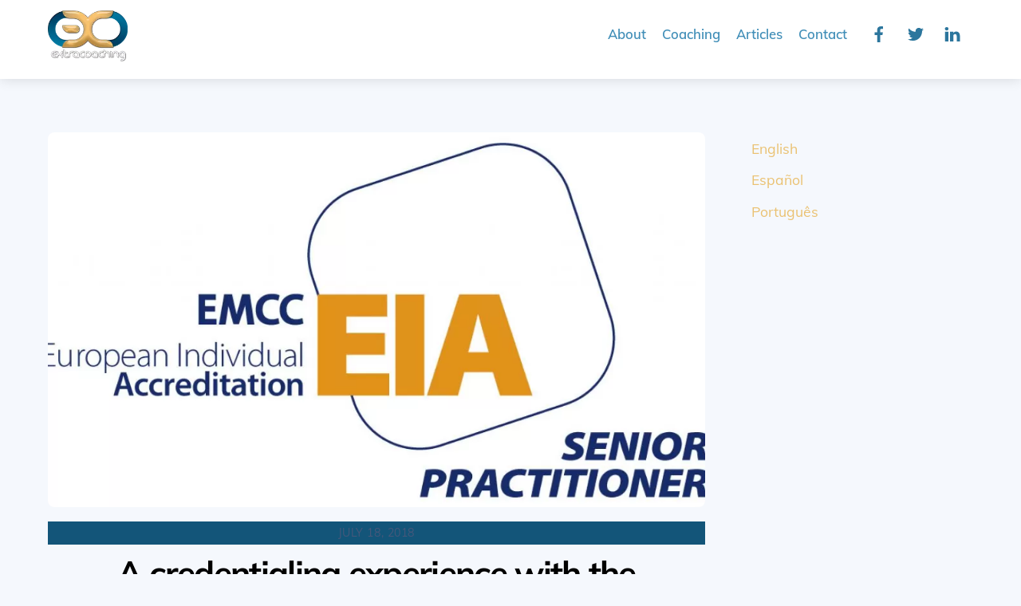

--- FILE ---
content_type: text/html; charset=UTF-8
request_url: https://extracoaching.com/a-credentialing-experience-with-the-european-mentoring-and-coaching-council-emcc/
body_size: 16503
content:
<!DOCTYPE html><html lang="en-US" prefix="og: https://ogp.me/ns#"><head><meta charset="UTF-8"><meta name="viewport" content="width=device-width, initial-scale=1, minimum-scale=1"><style id="tf_lazy_style"> [data-tf-src]{opacity:0}
 .tf_svg_lazy{transition:filter .3s linear!important;filter:blur(25px);opacity:1;transform:translateZ(0)}
 .tf_svg_lazy_loaded{filter:blur(0)}.module[data-lazy],.module[data-lazy] .ui,.module_row[data-lazy]:not(.tb_first),.module_row[data-lazy]:not(.tb_first)>.row_inner,.module_row:not(.tb_first) .module_column[data-lazy],.module_subrow[data-lazy]>.subrow_inner{background-image:none!important}
 </style><noscript><style>[data-tf-src]{display:none!important}.tf_svg_lazy{filter:none!important;opacity:1!important}</style></noscript><style id="tf_lazy_common"> /*chrome bug,prevent run transition on the page loading*/
 body:not(.page-loaded),body:not(.page-loaded) #header,body:not(.page-loaded) a,body:not(.page-loaded) img,body:not(.page-loaded) figure,body:not(.page-loaded) div,body:not(.page-loaded) i,body:not(.page-loaded) li,body:not(.page-loaded) span,body:not(.page-loaded) ul{animation:none!important;transition:none!important}body:not(.page-loaded) #main-nav li .sub-menu{display:none}img{max-width:100%;height:auto}
 .tf_fa{display:inline-block;width:1em;height:1em;stroke-width:0;stroke:currentColor;overflow:visible;fill:currentColor;pointer-events:none;vertical-align:middle}#tf_svg symbol{overflow:visible}.tf_lazy{position:relative;visibility:visible;display:block;opacity:.3}.wow .tf_lazy{visibility:hidden;opacity:1;position:static;display:inline}div.tf_audio_lazy audio{visibility:hidden;height:0;display:inline}.mejs-container{visibility:visible}.tf_iframe_lazy{transition:opacity .3s ease-in-out;min-height:10px}.tf_carousel .tf_swiper-wrapper{display:flex}.tf_carousel .tf_swiper-slide{flex-shrink:0;opacity:0}.tf_carousel .tf_lazy{contain:none}.tf_swiper-wrapper>br,.tf_lazy.tf_swiper-wrapper .tf_lazy:after,.tf_lazy.tf_swiper-wrapper .tf_lazy:before{display:none}.tf_lazy:after,.tf_lazy:before{content:'';display:inline-block;position:absolute;width:10px!important;height:10px!important;margin:0 3px;top:50%!important;right:50%!important;left:auto!important;border-radius:100%;background-color:currentColor;visibility:visible;animation:tf-hrz-loader infinite .75s cubic-bezier(.2,.68,.18,1.08)}.tf_lazy:after{width:6px!important;height:6px!important;right:auto!important;left:50%!important;margin-top:3px;animation-delay:-.4s}@keyframes tf-hrz-loader{0%{transform:scale(1);opacity:1}50%{transform:scale(.1);opacity:.6}100%{transform:scale(1);opacity:1}}.tf_lazy_lightbox{position:fixed;background:rgba(11,11,11,.8);color:#ccc;top:0;left:0;display:flex;align-items:center;justify-content:center;z-index:999}.tf_lazy_lightbox .tf_lazy:after,.tf_lazy_lightbox .tf_lazy:before{background:#fff}.tf_video_lazy video{width:100%;height:100%;position:static;object-fit:cover}
 </style><noscript><style>body:not(.page-loaded) #main-nav li .sub-menu{display:block}</style></noscript><link type="image/png" href="https://extracoaching.com/wp-content/uploads/2021/02/extracoaching-logo-1.png" rel="apple-touch-icon" /><link type="image/png" href="https://extracoaching.com/wp-content/uploads/2021/02/extracoaching-logo-1.png" rel="icon" /><link rel="dns-prefetch" href="//www.google-analytics.com"/><link rel="prefetch" href="https://extracoaching.com/wp-content/themes/themify-ultra/js/themify.script.min.js?ver=5.5.7" as="script" importance="low"/><link rel="prefetch" href="https://extracoaching.com/wp-content/themes/themify-ultra/themify/js/modules/themify.sidemenu.min.js?ver=5.5.4" as="script" importance="low"/><link rel="prefetch" href="https://extracoaching.com/wp-content/themes/themify-ultra/themify/js/modules/jquery.imagesloaded.min.js?ver=4.1.4" as="script" importance="low"/><link rel="preload" href="https://extracoaching.com/wp-content/uploads/2020/10/extracoaching-logos.png" as="image"/><link rel="preload" href="https://extracoaching.com/wp-content/themes/themify-ultra/themify/themify-builder/js/themify.builder.script.min.js?ver=5.5.4" as="script" importance="low"/><link rel="preload" href="https://fonts.gstatic.com/s/muli/v34/7Aujp_0qiz-afTfcIyoiGtm2P0wG05Fz4eqVww.woff2" as="font" type="font/woff2" crossorigin importance="high"/><link rel="preload" href="https://fonts.gstatic.com/s/muli/v34/7Auwp_0qiz-afTLGLQ.woff2" as="font" type="font/woff2" crossorigin importance="high"/><link rel="preload" importance="high" href="https://extracoaching.com/wp-content/uploads/themify-css/concate/1355556739/themify-concate-791874923.min.css" as="style"><link importance="high" id="themify_concate-css" rel="stylesheet" href="https://extracoaching.com/wp-content/uploads/themify-css/concate/1355556739/themify-concate-791874923.min.css"><!-- Search Engine Optimization by Rank Math - https://rankmath.com/ --><title>A credentialing experience with the European Mentoring and Coaching Council (EMCC) - Extra Coaching</title><meta name="description" content="This is a new journey in coaching accreditations following the experience with the&nbsp;International Coach Federation&nbsp;(ICF) (you can see it here"/><meta name="robots" content="follow, index, max-snippet:-1, max-video-preview:-1, max-image-preview:large"/><link rel="canonical" href="https://extracoaching.com/a-credentialing-experience-with-the-european-mentoring-and-coaching-council-emcc/" /><meta property="og:locale" content="en_US" /><meta property="og:type" content="article" /><meta property="og:title" content="A credentialing experience with the European Mentoring and Coaching Council (EMCC) - Extra Coaching" /><meta property="og:description" content="This is a new journey in coaching accreditations following the experience with the&nbsp;International Coach Federation&nbsp;(ICF) (you can see it here" /><meta property="og:url" content="https://extracoaching.com/a-credentialing-experience-with-the-european-mentoring-and-coaching-council-emcc/" /><meta property="og:site_name" content="Extra Coaching" /><meta property="article:section" content="English" /><meta property="og:updated_time" content="2021-02-11T12:00:03+00:00" /><meta property="og:image" content="https://extracoaching.com/wp-content/uploads/2018/07/SP-EIA-EMCC.jpg" /><meta property="og:image:secure_url" content="https://extracoaching.com/wp-content/uploads/2018/07/SP-EIA-EMCC.jpg" /><meta property="og:image:width" content="983" /><meta property="og:image:height" content="540" /><meta property="og:image:alt" content="coaching" /><meta property="og:image:type" content="image/jpeg" /><meta property="article:published_time" content="2018-07-18T21:07:37+00:00" /><meta property="article:modified_time" content="2021-02-11T12:00:03+00:00" /><meta name="twitter:card" content="summary_large_image" /><meta name="twitter:title" content="A credentialing experience with the European Mentoring and Coaching Council (EMCC) - Extra Coaching" /><meta name="twitter:description" content="This is a new journey in coaching accreditations following the experience with the&nbsp;International Coach Federation&nbsp;(ICF) (you can see it here" /><meta name="twitter:image" content="https://extracoaching.com/wp-content/uploads/2018/07/SP-EIA-EMCC.jpg" /><meta name="twitter:label1" content="Written by" /><meta name="twitter:data1" content="André Ribeiro" /><meta name="twitter:label2" content="Time to read" /><meta name="twitter:data2" content="7 minutes" /><script type="application/ld+json" class="rank-math-schema">{"@context":"https://schema.org","@graph":[{"@type":["Corporation","Organization"],"@id":"https://extracoaching.com/#organization","name":"Extra Coaching","url":"https://extracoaching.com","logo":{"@type":"ImageObject","@id":"https://extracoaching.com/#logo","url":"https://extracoaching.com/wp-content/uploads/2021/02/extracoaching-logo.png","contentUrl":"https://extracoaching.com/wp-content/uploads/2021/02/extracoaching-logo.png","caption":"Extra Coaching","inLanguage":"en-US","width":"193","height":"130"}},{"@type":"WebSite","@id":"https://extracoaching.com/#website","url":"https://extracoaching.com","name":"Extra Coaching","publisher":{"@id":"https://extracoaching.com/#organization"},"inLanguage":"en-US"},{"@type":"ImageObject","@id":"https://extracoaching.com/wp-content/uploads/2018/07/SP-EIA-EMCC.jpg","url":"https://extracoaching.com/wp-content/uploads/2018/07/SP-EIA-EMCC.jpg","width":"983","height":"540","inLanguage":"en-US"},{"@type":"WebPage","@id":"https://extracoaching.com/a-credentialing-experience-with-the-european-mentoring-and-coaching-council-emcc/#webpage","url":"https://extracoaching.com/a-credentialing-experience-with-the-european-mentoring-and-coaching-council-emcc/","name":"A credentialing experience with the European Mentoring and Coaching Council (EMCC) - Extra Coaching","datePublished":"2018-07-18T21:07:37+00:00","dateModified":"2021-02-11T12:00:03+00:00","isPartOf":{"@id":"https://extracoaching.com/#website"},"primaryImageOfPage":{"@id":"https://extracoaching.com/wp-content/uploads/2018/07/SP-EIA-EMCC.jpg"},"inLanguage":"en-US"},{"@type":"Person","@id":"https://extracoaching.com/author/extracoaching/","name":"Andr\u00e9 Ribeiro","url":"https://extracoaching.com/author/extracoaching/","image":{"@type":"ImageObject","@id":"https://secure.gravatar.com/avatar/6650a6bb42778daf87abbc0dfe648ccd?s=96&amp;d=mm&amp;r=g","url":"https://secure.gravatar.com/avatar/6650a6bb42778daf87abbc0dfe648ccd?s=96&amp;d=mm&amp;r=g","caption":"Andr\u00e9 Ribeiro","inLanguage":"en-US"},"worksFor":{"@id":"https://extracoaching.com/#organization"}},{"@type":"BlogPosting","headline":"A credentialing experience with the European Mentoring and Coaching Council (EMCC) - Extra Coaching","keywords":"coaching","datePublished":"2018-07-18T21:07:37+00:00","dateModified":"2021-02-11T12:00:03+00:00","articleSection":"English","author":{"@id":"https://extracoaching.com/author/extracoaching/","name":"Andr\u00e9 Ribeiro"},"publisher":{"@id":"https://extracoaching.com/#organization"},"description":"This is a new journey in coaching accreditations following the experience with the&nbsp;International Coach Federation&nbsp;(ICF) (you can see it here","name":"A credentialing experience with the European Mentoring and Coaching Council (EMCC) - Extra Coaching","@id":"https://extracoaching.com/a-credentialing-experience-with-the-european-mentoring-and-coaching-council-emcc/#richSnippet","isPartOf":{"@id":"https://extracoaching.com/a-credentialing-experience-with-the-european-mentoring-and-coaching-council-emcc/#webpage"},"image":{"@id":"https://extracoaching.com/wp-content/uploads/2018/07/SP-EIA-EMCC.jpg"},"inLanguage":"en-US","mainEntityOfPage":{"@id":"https://extracoaching.com/a-credentialing-experience-with-the-european-mentoring-and-coaching-council-emcc/#webpage"}}]}</script><!-- /Rank Math WordPress SEO plugin --><link rel="alternate" type="application/rss+xml" title="Extra Coaching &raquo; Feed" href="https://extracoaching.com/feed/" /><link rel="alternate" type="application/rss+xml" title="Extra Coaching &raquo; Comments Feed" href="https://extracoaching.com/comments/feed/" /><link rel="alternate" type="application/rss+xml" title="Extra Coaching &raquo; A credentialing experience with the European Mentoring and Coaching Council (EMCC) Comments Feed" href="https://extracoaching.com/a-credentialing-experience-with-the-european-mentoring-and-coaching-council-emcc/feed/" /><style id='global-styles-inline-css'>body{--wp--preset--color--black: #000000;--wp--preset--color--cyan-bluish-gray: #abb8c3;--wp--preset--color--white: #ffffff;--wp--preset--color--pale-pink: #f78da7;--wp--preset--color--vivid-red: #cf2e2e;--wp--preset--color--luminous-vivid-orange: #ff6900;--wp--preset--color--luminous-vivid-amber: #fcb900;--wp--preset--color--light-green-cyan: #7bdcb5;--wp--preset--color--vivid-green-cyan: #00d084;--wp--preset--color--pale-cyan-blue: #8ed1fc;--wp--preset--color--vivid-cyan-blue: #0693e3;--wp--preset--color--vivid-purple: #9b51e0;--wp--preset--gradient--vivid-cyan-blue-to-vivid-purple: linear-gradient(135deg,rgba(6,147,227,1) 0%,rgb(155,81,224) 100%);--wp--preset--gradient--light-green-cyan-to-vivid-green-cyan: linear-gradient(135deg,rgb(122,220,180) 0%,rgb(0,208,130) 100%);--wp--preset--gradient--luminous-vivid-amber-to-luminous-vivid-orange: linear-gradient(135deg,rgba(252,185,0,1) 0%,rgba(255,105,0,1) 100%);--wp--preset--gradient--luminous-vivid-orange-to-vivid-red: linear-gradient(135deg,rgba(255,105,0,1) 0%,rgb(207,46,46) 100%);--wp--preset--gradient--very-light-gray-to-cyan-bluish-gray: linear-gradient(135deg,rgb(238,238,238) 0%,rgb(169,184,195) 100%);--wp--preset--gradient--cool-to-warm-spectrum: linear-gradient(135deg,rgb(74,234,220) 0%,rgb(151,120,209) 20%,rgb(207,42,186) 40%,rgb(238,44,130) 60%,rgb(251,105,98) 80%,rgb(254,248,76) 100%);--wp--preset--gradient--blush-light-purple: linear-gradient(135deg,rgb(255,206,236) 0%,rgb(152,150,240) 100%);--wp--preset--gradient--blush-bordeaux: linear-gradient(135deg,rgb(254,205,165) 0%,rgb(254,45,45) 50%,rgb(107,0,62) 100%);--wp--preset--gradient--luminous-dusk: linear-gradient(135deg,rgb(255,203,112) 0%,rgb(199,81,192) 50%,rgb(65,88,208) 100%);--wp--preset--gradient--pale-ocean: linear-gradient(135deg,rgb(255,245,203) 0%,rgb(182,227,212) 50%,rgb(51,167,181) 100%);--wp--preset--gradient--electric-grass: linear-gradient(135deg,rgb(202,248,128) 0%,rgb(113,206,126) 100%);--wp--preset--gradient--midnight: linear-gradient(135deg,rgb(2,3,129) 0%,rgb(40,116,252) 100%);--wp--preset--duotone--dark-grayscale: url('#wp-duotone-dark-grayscale');--wp--preset--duotone--grayscale: url('#wp-duotone-grayscale');--wp--preset--duotone--purple-yellow: url('#wp-duotone-purple-yellow');--wp--preset--duotone--blue-red: url('#wp-duotone-blue-red');--wp--preset--duotone--midnight: url('#wp-duotone-midnight');--wp--preset--duotone--magenta-yellow: url('#wp-duotone-magenta-yellow');--wp--preset--duotone--purple-green: url('#wp-duotone-purple-green');--wp--preset--duotone--blue-orange: url('#wp-duotone-blue-orange');--wp--preset--font-size--small: 13px;--wp--preset--font-size--medium: 20px;--wp--preset--font-size--large: 36px;--wp--preset--font-size--x-large: 42px;}.has-black-color{color: var(--wp--preset--color--black) !important;}.has-cyan-bluish-gray-color{color: var(--wp--preset--color--cyan-bluish-gray) !important;}.has-white-color{color: var(--wp--preset--color--white) !important;}.has-pale-pink-color{color: var(--wp--preset--color--pale-pink) !important;}.has-vivid-red-color{color: var(--wp--preset--color--vivid-red) !important;}.has-luminous-vivid-orange-color{color: var(--wp--preset--color--luminous-vivid-orange) !important;}.has-luminous-vivid-amber-color{color: var(--wp--preset--color--luminous-vivid-amber) !important;}.has-light-green-cyan-color{color: var(--wp--preset--color--light-green-cyan) !important;}.has-vivid-green-cyan-color{color: var(--wp--preset--color--vivid-green-cyan) !important;}.has-pale-cyan-blue-color{color: var(--wp--preset--color--pale-cyan-blue) !important;}.has-vivid-cyan-blue-color{color: var(--wp--preset--color--vivid-cyan-blue) !important;}.has-vivid-purple-color{color: var(--wp--preset--color--vivid-purple) !important;}.has-black-background-color{background-color: var(--wp--preset--color--black) !important;}.has-cyan-bluish-gray-background-color{background-color: var(--wp--preset--color--cyan-bluish-gray) !important;}.has-white-background-color{background-color: var(--wp--preset--color--white) !important;}.has-pale-pink-background-color{background-color: var(--wp--preset--color--pale-pink) !important;}.has-vivid-red-background-color{background-color: var(--wp--preset--color--vivid-red) !important;}.has-luminous-vivid-orange-background-color{background-color: var(--wp--preset--color--luminous-vivid-orange) !important;}.has-luminous-vivid-amber-background-color{background-color: var(--wp--preset--color--luminous-vivid-amber) !important;}.has-light-green-cyan-background-color{background-color: var(--wp--preset--color--light-green-cyan) !important;}.has-vivid-green-cyan-background-color{background-color: var(--wp--preset--color--vivid-green-cyan) !important;}.has-pale-cyan-blue-background-color{background-color: var(--wp--preset--color--pale-cyan-blue) !important;}.has-vivid-cyan-blue-background-color{background-color: var(--wp--preset--color--vivid-cyan-blue) !important;}.has-vivid-purple-background-color{background-color: var(--wp--preset--color--vivid-purple) !important;}.has-black-border-color{border-color: var(--wp--preset--color--black) !important;}.has-cyan-bluish-gray-border-color{border-color: var(--wp--preset--color--cyan-bluish-gray) !important;}.has-white-border-color{border-color: var(--wp--preset--color--white) !important;}.has-pale-pink-border-color{border-color: var(--wp--preset--color--pale-pink) !important;}.has-vivid-red-border-color{border-color: var(--wp--preset--color--vivid-red) !important;}.has-luminous-vivid-orange-border-color{border-color: var(--wp--preset--color--luminous-vivid-orange) !important;}.has-luminous-vivid-amber-border-color{border-color: var(--wp--preset--color--luminous-vivid-amber) !important;}.has-light-green-cyan-border-color{border-color: var(--wp--preset--color--light-green-cyan) !important;}.has-vivid-green-cyan-border-color{border-color: var(--wp--preset--color--vivid-green-cyan) !important;}.has-pale-cyan-blue-border-color{border-color: var(--wp--preset--color--pale-cyan-blue) !important;}.has-vivid-cyan-blue-border-color{border-color: var(--wp--preset--color--vivid-cyan-blue) !important;}.has-vivid-purple-border-color{border-color: var(--wp--preset--color--vivid-purple) !important;}.has-vivid-cyan-blue-to-vivid-purple-gradient-background{background: var(--wp--preset--gradient--vivid-cyan-blue-to-vivid-purple) !important;}.has-light-green-cyan-to-vivid-green-cyan-gradient-background{background: var(--wp--preset--gradient--light-green-cyan-to-vivid-green-cyan) !important;}.has-luminous-vivid-amber-to-luminous-vivid-orange-gradient-background{background: var(--wp--preset--gradient--luminous-vivid-amber-to-luminous-vivid-orange) !important;}.has-luminous-vivid-orange-to-vivid-red-gradient-background{background: var(--wp--preset--gradient--luminous-vivid-orange-to-vivid-red) !important;}.has-very-light-gray-to-cyan-bluish-gray-gradient-background{background: var(--wp--preset--gradient--very-light-gray-to-cyan-bluish-gray) !important;}.has-cool-to-warm-spectrum-gradient-background{background: var(--wp--preset--gradient--cool-to-warm-spectrum) !important;}.has-blush-light-purple-gradient-background{background: var(--wp--preset--gradient--blush-light-purple) !important;}.has-blush-bordeaux-gradient-background{background: var(--wp--preset--gradient--blush-bordeaux) !important;}.has-luminous-dusk-gradient-background{background: var(--wp--preset--gradient--luminous-dusk) !important;}.has-pale-ocean-gradient-background{background: var(--wp--preset--gradient--pale-ocean) !important;}.has-electric-grass-gradient-background{background: var(--wp--preset--gradient--electric-grass) !important;}.has-midnight-gradient-background{background: var(--wp--preset--gradient--midnight) !important;}.has-small-font-size{font-size: var(--wp--preset--font-size--small) !important;}.has-medium-font-size{font-size: var(--wp--preset--font-size--medium) !important;}.has-large-font-size{font-size: var(--wp--preset--font-size--large) !important;}.has-x-large-font-size{font-size: var(--wp--preset--font-size--x-large) !important;}</style><script src='https://extracoaching.com/wp-includes/js/jquery/jquery.min.js?ver=3.6.0' id='jquery-core-js'></script><link rel="https://api.w.org/" href="https://extracoaching.com/wp-json/" /><link rel="alternate" type="application/json" href="https://extracoaching.com/wp-json/wp/v2/posts/3458" /><link rel="EditURI" type="application/rsd+xml" title="RSD" href="https://extracoaching.com/xmlrpc.php?rsd" /><link rel="wlwmanifest" type="application/wlwmanifest+xml" href="https://extracoaching.com/wp-includes/wlwmanifest.xml" /><meta name="generator" content="WordPress 5.9.12" /><link rel='shortlink' href='https://extracoaching.com/?p=3458' /><link rel="alternate" type="application/json+oembed" href="https://extracoaching.com/wp-json/oembed/1.0/embed?url=https%3A%2F%2Fextracoaching.com%2Fa-credentialing-experience-with-the-european-mentoring-and-coaching-council-emcc%2F" /><link rel="alternate" type="text/xml+oembed" href="https://extracoaching.com/wp-json/oembed/1.0/embed?url=https%3A%2F%2Fextracoaching.com%2Fa-credentialing-experience-with-the-european-mentoring-and-coaching-council-emcc%2F&#038;format=xml" /><link rel="apple-touch-icon" sizes="180x180" href="/wp-content/uploads/fbrfg/apple-touch-icon.png"><link rel="icon" type="image/png" sizes="32x32" href="/wp-content/uploads/fbrfg/favicon-32x32.png"><link rel="icon" type="image/png" sizes="16x16" href="/wp-content/uploads/fbrfg/favicon-16x16.png"><link rel="manifest" href="/wp-content/uploads/fbrfg/site.webmanifest"><link rel="mask-icon" href="/wp-content/uploads/fbrfg/safari-pinned-tab.svg" color="#5bbad5"><link rel="shortcut icon" href="/wp-content/uploads/fbrfg/favicon.ico"><meta name="msapplication-TileColor" content="#da532c"><meta name="msapplication-config" content="/wp-content/uploads/fbrfg/browserconfig.xml"><meta name="theme-color" content="#ffffff"><style>@keyframes themifyAnimatedBG{
 0%{background-color:#33baab}100%{background-color:#e33b9e}50%{background-color:#4961d7}33.3%{background-color:#2ea85c}25%{background-color:#2bb8ed}20%{background-color:#dd5135}
 }
 .page-loaded .module_row.animated-bg{
 animation:themifyAnimatedBG 30000ms infinite alternate
 }</style><style id="tb_inline_styles">.tb_animation_on{overflow-x:hidden}.themify_builder .wow{visibility:hidden;animation-fill-mode:both}.themify_builder .tf_lax_done{transition-duration:.8s;transition-timing-function:cubic-bezier(.165,.84,.44,1)}.wow.tf_lax_done{animation-fill-mode:backwards}[data-sticky-active].tb_sticky_scroll_active{z-index:1}[data-sticky-active].tb_sticky_scroll_active .hide-on-stick{display:none}@media screen and (min-width:1281px){.hide-desktop{width:0!important;height:0!important;padding:0!important;visibility:hidden!important;margin:0!important;display:table-column!important}}@media screen and (min-width:769px) and (max-width:1280px){.hide-tablet_landscape{width:0!important;height:0!important;padding:0!important;visibility:hidden!important;margin:0!important;display:table-column!important}}@media screen and (min-width:681px) and (max-width:768px){.hide-tablet{width:0!important;height:0!important;padding:0!important;visibility:hidden!important;margin:0!important;display:table-column!important}}@media screen and (max-width:680px){.hide-mobile{width:0!important;height:0!important;padding:0!important;visibility:hidden!important;margin:0!important;display:table-column!important}}</style><noscript><style>.themify_builder .wow,.wow .tf_lazy{visibility:visible!important}</style></noscript></head><body class="post-template-default single single-post postid-3458 single-format-standard skin-agency3 sidebar1 default_width no-home tb_animation_on ready-view header-horizontal fixed-header-enabled footer-none tagline-off search-off menu-flipin-right footer-off footer-menu-navigation-off single-classic-layout filter-hover-none filter-featured-only sidemenu-active"><a class="screen-reader-text skip-to-content" href="#content">Skip to content</a><svg xmlns="http://www.w3.org/2000/svg" viewBox="0 0 0 0" width="0" height="0" focusable="false" role="none" style="visibility: hidden; position: absolute; left: -9999px; overflow: hidden;" ><defs><filter id="wp-duotone-dark-grayscale"><feColorMatrix color-interpolation-filters="sRGB" type="matrix" values=" .299 .587 .114 0 0 .299 .587 .114 0 0 .299 .587 .114 0 0 .299 .587 .114 0 0 " /><feComponentTransfer color-interpolation-filters="sRGB" ><feFuncR type="table" tableValues="0 0.49803921568627" /><feFuncG type="table" tableValues="0 0.49803921568627" /><feFuncB type="table" tableValues="0 0.49803921568627" /><feFuncA type="table" tableValues="1 1" /></feComponentTransfer><feComposite in2="SourceGraphic" operator="in" /></filter></defs></svg><svg xmlns="http://www.w3.org/2000/svg" viewBox="0 0 0 0" width="0" height="0" focusable="false" role="none" style="visibility: hidden; position: absolute; left: -9999px; overflow: hidden;" ><defs><filter id="wp-duotone-grayscale"><feColorMatrix color-interpolation-filters="sRGB" type="matrix" values=" .299 .587 .114 0 0 .299 .587 .114 0 0 .299 .587 .114 0 0 .299 .587 .114 0 0 " /><feComponentTransfer color-interpolation-filters="sRGB" ><feFuncR type="table" tableValues="0 1" /><feFuncG type="table" tableValues="0 1" /><feFuncB type="table" tableValues="0 1" /><feFuncA type="table" tableValues="1 1" /></feComponentTransfer><feComposite in2="SourceGraphic" operator="in" /></filter></defs></svg><svg xmlns="http://www.w3.org/2000/svg" viewBox="0 0 0 0" width="0" height="0" focusable="false" role="none" style="visibility: hidden; position: absolute; left: -9999px; overflow: hidden;" ><defs><filter id="wp-duotone-purple-yellow"><feColorMatrix color-interpolation-filters="sRGB" type="matrix" values=" .299 .587 .114 0 0 .299 .587 .114 0 0 .299 .587 .114 0 0 .299 .587 .114 0 0 " /><feComponentTransfer color-interpolation-filters="sRGB" ><feFuncR type="table" tableValues="0.54901960784314 0.98823529411765" /><feFuncG type="table" tableValues="0 1" /><feFuncB type="table" tableValues="0.71764705882353 0.25490196078431" /><feFuncA type="table" tableValues="1 1" /></feComponentTransfer><feComposite in2="SourceGraphic" operator="in" /></filter></defs></svg><svg xmlns="http://www.w3.org/2000/svg" viewBox="0 0 0 0" width="0" height="0" focusable="false" role="none" style="visibility: hidden; position: absolute; left: -9999px; overflow: hidden;" ><defs><filter id="wp-duotone-blue-red"><feColorMatrix color-interpolation-filters="sRGB" type="matrix" values=" .299 .587 .114 0 0 .299 .587 .114 0 0 .299 .587 .114 0 0 .299 .587 .114 0 0 " /><feComponentTransfer color-interpolation-filters="sRGB" ><feFuncR type="table" tableValues="0 1" /><feFuncG type="table" tableValues="0 0.27843137254902" /><feFuncB type="table" tableValues="0.5921568627451 0.27843137254902" /><feFuncA type="table" tableValues="1 1" /></feComponentTransfer><feComposite in2="SourceGraphic" operator="in" /></filter></defs></svg><svg xmlns="http://www.w3.org/2000/svg" viewBox="0 0 0 0" width="0" height="0" focusable="false" role="none" style="visibility: hidden; position: absolute; left: -9999px; overflow: hidden;" ><defs><filter id="wp-duotone-midnight"><feColorMatrix color-interpolation-filters="sRGB" type="matrix" values=" .299 .587 .114 0 0 .299 .587 .114 0 0 .299 .587 .114 0 0 .299 .587 .114 0 0 " /><feComponentTransfer color-interpolation-filters="sRGB" ><feFuncR type="table" tableValues="0 0" /><feFuncG type="table" tableValues="0 0.64705882352941" /><feFuncB type="table" tableValues="0 1" /><feFuncA type="table" tableValues="1 1" /></feComponentTransfer><feComposite in2="SourceGraphic" operator="in" /></filter></defs></svg><svg xmlns="http://www.w3.org/2000/svg" viewBox="0 0 0 0" width="0" height="0" focusable="false" role="none" style="visibility: hidden; position: absolute; left: -9999px; overflow: hidden;" ><defs><filter id="wp-duotone-magenta-yellow"><feColorMatrix color-interpolation-filters="sRGB" type="matrix" values=" .299 .587 .114 0 0 .299 .587 .114 0 0 .299 .587 .114 0 0 .299 .587 .114 0 0 " /><feComponentTransfer color-interpolation-filters="sRGB" ><feFuncR type="table" tableValues="0.78039215686275 1" /><feFuncG type="table" tableValues="0 0.94901960784314" /><feFuncB type="table" tableValues="0.35294117647059 0.47058823529412" /><feFuncA type="table" tableValues="1 1" /></feComponentTransfer><feComposite in2="SourceGraphic" operator="in" /></filter></defs></svg><svg xmlns="http://www.w3.org/2000/svg" viewBox="0 0 0 0" width="0" height="0" focusable="false" role="none" style="visibility: hidden; position: absolute; left: -9999px; overflow: hidden;" ><defs><filter id="wp-duotone-purple-green"><feColorMatrix color-interpolation-filters="sRGB" type="matrix" values=" .299 .587 .114 0 0 .299 .587 .114 0 0 .299 .587 .114 0 0 .299 .587 .114 0 0 " /><feComponentTransfer color-interpolation-filters="sRGB" ><feFuncR type="table" tableValues="0.65098039215686 0.40392156862745" /><feFuncG type="table" tableValues="0 1" /><feFuncB type="table" tableValues="0.44705882352941 0.4" /><feFuncA type="table" tableValues="1 1" /></feComponentTransfer><feComposite in2="SourceGraphic" operator="in" /></filter></defs></svg><svg xmlns="http://www.w3.org/2000/svg" viewBox="0 0 0 0" width="0" height="0" focusable="false" role="none" style="visibility: hidden; position: absolute; left: -9999px; overflow: hidden;" ><defs><filter id="wp-duotone-blue-orange"><feColorMatrix color-interpolation-filters="sRGB" type="matrix" values=" .299 .587 .114 0 0 .299 .587 .114 0 0 .299 .587 .114 0 0 .299 .587 .114 0 0 " /><feComponentTransfer color-interpolation-filters="sRGB" ><feFuncR type="table" tableValues="0.098039215686275 1" /><feFuncG type="table" tableValues="0 0.66274509803922" /><feFuncB type="table" tableValues="0.84705882352941 0.41960784313725" /><feFuncA type="table" tableValues="1 1" /></feComponentTransfer><feComposite in2="SourceGraphic" operator="in" /></filter></defs></svg><div id="pagewrap" class="tf_box hfeed site"><div id="headerwrap" class=' tf_box tf_w'><div class="header-icons tf_hide"><a id="menu-icon" class="tf_inline_b tf_text_dec" href="#mobile-menu" aria-label="Menu"><span class="menu-icon-inner tf_inline_b tf_vmiddle tf_overflow"></span><span class="screen-reader-text">Menu</span></a></div><header id="header" class="tf_box pagewidth tf_clearfix" itemscope="itemscope" itemtype="https://schema.org/WPHeader"><div class="header-bar tf_box"><div id="site-logo"><a href="https://extracoaching.com" title="Extra Coaching"><img src="https://extracoaching.com/wp-content/uploads/2020/10/extracoaching-logos.png" alt="Extra Coaching" title="extracoaching-logos" width="100" height="" class="site-logo-image" data-tf-not-load="1" importance="high"></a></div></div><!-- /.header-bar --><div id="mobile-menu" class="sidemenu sidemenu-off tf_scrollbar"><div class="navbar-wrapper tf_clearfix"><div class="social-widget tf_inline_b tf_vmiddle"><div id="themify-social-links-6" class="widget themify-social-links"><ul class="social-links horizontal"><li class="social-link-item facebook font-icon icon-medium"><a href="https://www.facebook.com/extracoaching" aria-label="facebook" target="_blank" rel="noopener"><em style="color: rgba(44, 118, 157, 1);"><svg aria-label="Facebook" role="img" class="tf_fa tf-fab-facebook"><use href="#tf-fab-facebook"></use></svg></em></a></li><!-- /themify-link-item --><li class="social-link-item twitter font-icon icon-medium"><a href="https://twitter.com/ExtraCoaching" aria-label="twitter" target="_blank" rel="noopener"><em style="color: rgba(44, 118, 157, 1);"><svg aria-label="Twitter" role="img" class="tf_fa tf-fab-twitter"><use href="#tf-fab-twitter"></use></svg></em></a></li><!-- /themify-link-item --><li class="social-link-item linkedin font-icon icon-medium"><a href="https://www.linkedin.com/in/andreribeiro1/" aria-label="linkedin" target="_blank" rel="noopener"><em style="color: rgba(44, 118, 157, 1);"><svg aria-label="LinkedIn" role="img" class="tf_fa tf-ti-linkedin"><use href="#tf-ti-linkedin"></use></svg></em></a></li><!-- /themify-link-item --></ul></div></div><!-- /.social-widget --><nav id="main-nav-wrap" itemscope="itemscope" itemtype="https://schema.org/SiteNavigationElement"><ul id="main-nav" class="main-nav tf_clearfix tf_box"><li class="menu-item-page-7 menu-item menu-item-type-post_type menu-item-object-page menu-item-20" ><a href="https://extracoaching.com/about/">About</a></li><li class="menu-item-custom-3887 menu-item menu-item-type-custom menu-item-object-custom menu-item-home menu-item-has-children has-sub-menu menu-item-3887" aria-haspopup="true"><a href="https://extracoaching.com/#coaching">Coaching<span class="child-arrow"></span></a><ul class="sub-menu"><li class="menu-item-page-88 menu-item menu-item-type-post_type menu-item-object-page menu-item-3873 menu-page-88-parent-3887" ><a href="https://extracoaching.com/executive-coaching/">Executive Coaching</a></li><li class="menu-item-page-92 menu-item menu-item-type-post_type menu-item-object-page menu-item-3871 menu-page-92-parent-3887" ><a href="https://extracoaching.com/icf-mentoring/">ICF Mentoring</a></li><li class="menu-item-page-90 menu-item menu-item-type-post_type menu-item-object-page menu-item-3872 menu-page-90-parent-3887" ><a href="https://extracoaching.com/team-coaching/">Team Coaching</a></li><li class="menu-item-page-3908 menu-item menu-item-type-post_type menu-item-object-page menu-item-3914 menu-page-3908-parent-3887" ><a href="https://extracoaching.com/trading-and-investments-coaching/">Trading and Investments Coaching</a></li><li class="menu-item-page-3910 menu-item menu-item-type-post_type menu-item-object-page menu-item-3915 menu-page-3910-parent-3887" ><a href="https://extracoaching.com/coaching-supervision/">Coaching Supervision</a></li><li class="menu-item-page-3912 menu-item menu-item-type-post_type menu-item-object-page menu-item-3916 menu-page-3912-parent-3887" ><a href="https://extracoaching.com/family-business-coaching-3/">Family Business Coaching</a></li></ul></li><li class="menu-item-page-36 menu-item menu-item-type-post_type menu-item-object-page menu-item-has-children has-sub-menu menu-item-39" aria-haspopup="true"><a href="https://extracoaching.com/articles/">Articles<span class="child-arrow"></span></a><ul class="sub-menu"><li class="menu-item-page-3700 menu-item menu-item-type-post_type menu-item-object-page menu-item-3702 menu-page-3700-parent-39" ><a href="https://extracoaching.com/articles/english/">English</a></li><li class="menu-item-page-3690 menu-item menu-item-type-post_type menu-item-object-page menu-item-3692 menu-page-3690-parent-39" ><a href="https://extracoaching.com/articles/portugues/">Português</a></li><li class="menu-item-page-3693 menu-item menu-item-type-post_type menu-item-object-page menu-item-3696 menu-page-3693-parent-39" ><a href="https://extracoaching.com/articles/espanol/">Español</a></li></ul></li><li class="menu-item-custom-83 menu-item menu-item-type-custom menu-item-object-custom menu-item-home menu-item-83" ><a href="https://extracoaching.com/#contact">Contact</a></li></ul></nav><!-- /#main-nav-wrap --></div><!-- /header-widgets --><a id="menu-icon-close" aria-label="Close menu" class="tf_close tf_hide" href="#"><span class="screen-reader-text">Close Menu</span></a></div><!-- #mobile-menu --><!-- /#mobile-menu --></header><!-- /#header --></div><!-- /#headerwrap --><div id="body" class="tf_box tf_clear tf_mw tf_clearfix"><!-- layout-container --><div id="layout" class="pagewidth tf_box tf_clearfix"><!-- content --><main id="content" class="tf_box tf_clearfix"><article id="post-3458" class="post tf_clearfix post-3458 type-post status-publish format-standard has-post-thumbnail hentry category-english has-post-title has-post-date has-post-category has-post-tag has-post-comment has-post-author "><a href="https://extracoaching.com/a-credentialing-experience-with-the-european-mentoring-and-coaching-council-emcc/" aria-label="A credentialing experience with the European Mentoring and Coaching Council (EMCC)" data-post-permalink="yes" style="display: none;"></a><figure class="post-image tf_clearfix"><a href="https://extracoaching.com/a-credentialing-experience-with-the-european-mentoring-and-coaching-council-emcc/"><img decoding="async" data-tf-not-load="1" importance="high" src="https://extracoaching.com/wp-content/uploads/2018/07/SP-EIA-EMCC-1024x585.jpg" width="1024" height="585" class="wp-post-image wp-image-3504" title="SP-EIA-EMCC" alt="SP-EIA-EMCC"></a></figure><div class="post-content"><div class="post-content-inner"><div class="post-date-wrap post-date-inline"><time class="post-date entry-date updated" datetime="2018-07-18"><span class="year">July 18, 2018</span></time></div><!-- .post-date-wrap --><h1 class="post-title entry-title"><a href="https://extracoaching.com/a-credentialing-experience-with-the-european-mentoring-and-coaching-council-emcc/">A credentialing experience with the European Mentoring and Coaching Council (EMCC)</a></h1><p class="post-meta entry-meta"><span class="post-author"><span class="author vcard"><a class="url fn n" href="https://extracoaching.com/author/extracoaching/" rel="author">André Ribeiro</a></span></span><span class="post-category"><a href="https://extracoaching.com/category/english/" rel="tag" class="term-english">English</a></span></p><!-- /post-meta --><div class="entry-content"><div class="post-thumbnail"><img decoding="async" data-tf-not-load="1" importance="high" class="attachment-post-thumbnail wp-post-image" src="http://www.extracoaching.com/wp-content/uploads/2017/08/SP-EIA-EMCC.jpg" sizes="(max-width: 709px) 85vw, (max-width: 909px) 67vw, (max-width: 1362px) 88vw, 1200px" srcset="http://www.extracoaching.com/wp-content/uploads/2017/08/SP-EIA-EMCC.jpg 983w, http://www.extracoaching.com/wp-content/uploads/2017/08/SP-EIA-EMCC-300x165.jpg 300w, http://www.extracoaching.com/wp-content/uploads/2017/08/SP-EIA-EMCC-768x422.jpg 768w, http://www.extracoaching.com/wp-content/uploads/2017/08/SP-EIA-EMCC-600x330.jpg 600w" alt="" width="362" height="155"></div><div class="entry-content"><p>This is a new journey in coaching accreditations following the experience with the&nbsp;<a href="https://www.coachfederation.org/" target="_blank" rel="nofollow noopener noreferrer">International Coach Federation</a>&nbsp;(ICF) (you can see it here -&gt;&nbsp;<a href="http://www.extracoaching.com/articles/journey-master-certified-coach/" target="_blank" rel="noopener noreferrer">A Journey to Master Certified Coach</a>) and is also about the&nbsp;<a href="https://www.emccouncil.org/" target="_blank" rel="nofollow noopener noreferrer">European Mentoring and Coaching Council</a>&nbsp;(EMCC) and its&nbsp;<a href="https://www.emccouncil.org/accreditation/" target="_blank" rel="nofollow noopener noreferrer">accreditation process</a>.</p><h2>Why another coaching credential and why with the EMCC?</h2><p>After&nbsp;<a href="https://coachfederation.org/icf-credential/mcc-path" target="_blank" rel="nofollow noopener noreferrer">Master Certified Coach</a> (MCC), called by some the gold standard of coaching accreditations from the International Coaching Federation (ICF), the world’s leading organisation of professionally trained coaches with around 41.000 members with more than 25.000 credentialed (see <a href="https://coachingfederation.org/app/uploads/2021/01/January2021_FactSheet.pdf" target="_blank" rel="noopener">January ICF Factsheet</a>), I asked myself -&gt; what’s next for me in my coaching path?</p><p>The way I chose to make sense for investing in another credential, is that the<a href="https://www.linkedin.com/pulse/journey-master-certified-coach-andre-ribeiro/" target="_blank" rel="noopener noreferrer">&nbsp;Journey to Master Certified Coach</a> with the ICF was initiated by a potential client request and after that, I felt a need to get credential from my own initiative. It made sense to go with the second largest coaching association, the EMCC has more than 10.000 members , with around 5.000 accredited (according to the EMCC in January 2021). Like the ICF, the EMCC has been growing in membership and getting more international. And it was another part of the coaching world I felt like exploring and connecting with.</p><p>As with other professional bodies, in coaching the EMCC and ICF have some commonalities, however in practice members of one association don’t hang out that much with members of the other. They are considered two different communities in the coaching world. In conversations I’ve had with members of both, besides Board level (and sometimes even there) very few members have a clear idea about what the other organisation is about or does.</p><p>The EMCC is big here in the UK and since 2004 even has its own&nbsp;<a href="https://emccuk.org/" target="_blank" rel="nofollow noopener noreferrer">EMCC UK</a>. In member size the EMCC UK (around 1500 members) is smaller than the <a href="https://www.coachfederation.org.uk/" target="_blank" rel="nofollow noopener noreferrer">ICF UK</a> (around 2400 members).</p><p>A key differentiator from other coaching associations that attracted me to the EMCC are the&nbsp;<a href="https://emccuk.org/Public/About_Us/Organisation_Members/Public/1About/Organisation_Members.aspx?hkey=cdc7caf7-f8d2-4d0b-81c8-38ca0d636f63" target="_blank" rel="nofollow noopener noreferrer">Organisation Members</a>, which are very strong in the UK and include Academic members (several universities), Coaching and Training Schools, key businesses, consultancies (Delloite, E&amp;Y, KPMG, PWC) and several NHS trusts.</p><p>The right side of the homepage of the&nbsp;<a href="https://emccuk.org/" target="_blank" rel="nofollow noopener noreferrer">EMCC UK</a>&nbsp;says “Developing and Progressing”, “Support and Learning” and “Recognition and Belonging”, suppose that most people who go for credentials and join associations are going for those. Could also be good for connecting with the coaching community, developing connections and business.</p><h2>The ICF to EMCC Bridge</h2><p>The deal maker for me to move forward with the accreditation with the EMCC was the bridge, which is a&nbsp;<em>simplified</em>&nbsp;application process for ICF credentialed EMCC members to apply for an EMCC accreditation. I can relate to how&nbsp;<em>simple</em>&nbsp;the traditional application process is, considering I had to make an effort to navigate this&nbsp;<em>simplified</em>&nbsp;process, no worries, the EMCC provides a “<em>simple</em>”&nbsp;<a href="https://emcc1.app.box.com/s/iirltmjgscj8me7h2nrz8kl5961w7723" target="_blank" rel="nofollow noopener noreferrer">30 page guide</a>&nbsp;explaining the process.</p><p><em>It’s interesting to note there is a bridge from ICF to EMCC, however none the other way round. Seems clear to me which of the two is the biggest / most recognised in the market.</em></p><h2>What’s the EMCC and its history?</h2><p>The EMCC&nbsp;<a href="https://www.emccouncil.org/" target="_blank" rel="nofollow noopener noreferrer">website</a>&nbsp;says about purpose and vision: “<em>The&nbsp;EMCC&nbsp;exists to develop, promote and set the expectation of best practice in mentoring and coaching across Europe and beyond, for the benefit of society. Our vision is to be the “go to” body in mentoring and coaching.</em>” —&gt; Well… yeahhh! The EMCC and every other coaching association out there have the vision to be”the go to” body… perhaps a little more ambitious by including -&gt;&nbsp;<em>Mentoring&nbsp;</em><strong><em>and</em></strong><em>&nbsp;Coaching</em>. Note that&nbsp;<strong>Mentoring</strong>&nbsp;is first both in the name of the EMCC and many of its other materials.</p><p>While navigating the EMCC and its credentialing process I found a lot of jargon and fancy words, which isn’t a surprise considering its strong academic roots and connections. It was founded in 1992 by five well known names in (UK) coaching: David Megginson, David Clutterbuck, Eric Parsloe, Sir John Whitmore and Julie Hay.</p><h2>ICF versus EMCC</h2><p>As mentioned the ICF with&nbsp;<a href="https://coachfederation.org/app/uploads/2018/03/March2018_FactSheet.pdf" target="_blank" rel="nofollow noopener noreferrer">31.878 members</a>&nbsp;(February 2018) is the largest in the world, big in North America (around half of the members are there) where it originated and also very international. The EMCC is big in the UK and Europe (growing in Asia) and strong in research, mentoring and supervision.</p><p>This&nbsp;<a href="https://emcc1.app.box.com/s/ryvg44bshj9vcig0ee69gxp7cejngs3b" target="_blank" rel="nofollow noopener noreferrer">document</a>&nbsp;presents a clear comparison between the requirements, assessments and competences of the ICF and EMCC (and AC).</p><p>I asked a fellow ICF MCC and EMCC Senior Practitioner (in upgrading process to Master Practitioner) and one of the very rare coaches credentialed by both associations at the highest levels, what was the difference he found between ICF and MCC. His reply was: “<em>it’s like my left and right hand, they are different and both useful</em>“.</p><h2>What individual credentialing does the EMCC offer?</h2><p>“<em>The benchmark quality&nbsp;accreditation&nbsp;for on-going application of competence of individual mentors and coaches, the EIA recognises mentors/coaches who maintain a professional level based on the&nbsp;EMCC Competency Framework.</em>”</p><p>EIA is for European Individual Accreditation. Basically fancy wording for the accreditation process for individuals. The accreditation process for an individual is explained&nbsp;<a href="https://www.emccouncil.org/accreditation/eia/" target="_blank" rel="nofollow noopener noreferrer">here</a>.</p><p>“<em>The EIA distinguishes between four levels: Foundation ● Practitioner ● Senior Practitioner ● Master Practitioner.” “To maintain the EIA, a renewal (re-assessment) is required every 5 years.</em>”</p><h2>What’s the difference between the EMCC and ICF credentialing?</h2><p>Besides that the EMCC has 4 levels and&nbsp;<a href="https://coachfederation.org/icf-credential" target="_blank" rel="nofollow noopener noreferrer">ICF 3 levels</a>, I found the processes very different.</p><p>I found the ICF to be much more practical in particular with what are called&nbsp;<a href="https://coachfederation.org/performance-evaluations" target="_blank" rel="nofollow noopener noreferrer">Performance Evaluations</a>&nbsp;which mean submitting 2 recordings of coaching sessions which are evaluated on the&nbsp;<a href="https://coachfederation.org/core-competencies" target="_blank" rel="nofollow noopener noreferrer">11 ICF Core Competences</a>&nbsp;at different levels depending on which credential the applicant is applying for.</p><p>The ICF credentialing process stretched me into being very aware of the ICF core competencies and applying them during coaching sessions first on a conscious level and then integrating them into my practice.</p><p>The EMCC experience has been much more reflective about which models and tools I use, when, how and why I use them and explaining how I’ve developed my own tools and models. It has also been very supportive in raising my awareness on reflection after coaching sessions and integrating reflection as an ongoing practice. This practice has extended to the rest of my life. This experience allowed me to identify in which coaching competences I’m strong and which ones to I need to work at and made me elaborate a plan with next steps on my Continuous Professional Development.</p><h2>So EMCC or ICF, what’s the best credential?</h2><p>The experiences with both have led me to agree with the fellow coach mentioned above “<em>it’s like my left and right hand, they are different and both useful</em>“. I can be more specific in one word each by saying that the ICF has been very useful on a practical level and the EMCC on a reflective level.</p><p><em>In my opinion an approach that combines both the the practical (ICF) and the reflective (EMCC) can be more holistic.</em></p><p>A question remains -&gt; how can an EMCC evaluator assess the performance of a coach without actually listening to a coaching session or reading a transcript? The assessment is 100% written. The application consists of one written case study, five “reflection logs” where EMCC competences are matched to coaching/mentoring/supervision or professional development examples and matching competencies EMCC Competence Framework to training and experience.</p><p><em>Overall after both experiences and processes, for me the balance tips in favor of the ICF. Although missing the (very important) reflection part that the EMCC might support.</em></p><h2>In summary -&gt; What did you get out of the EMCC experience and is it worth it?</h2><p>Being out of pocket (love this english expression), i.e. investing a couple of hundred pounds/euros, a couple weeks and couple dozen hours reflecting and writing about my coaching approach, philosophy, models and tools, the EMCC process was worth it. I say a resounding yes, for me personally and as a coach practitioner for the reflection exercise it ignited. On a professional level and in terms of generating business it’s early days, to be seen…</p><p>Resources:</p><p><a href="https://emccuk.org/" target="_blank" rel="nofollow noopener noreferrer">EMCC UK</a></p><p><a href="https://www.emccouncil.org/" target="_blank" rel="nofollow noopener noreferrer">EMCC</a></p><p><a href="https://www.emccouncil.org/accreditation/" target="_blank" rel="nofollow noopener noreferrer">EMCC Accreditation</a></p><p><a href="https://emcc1.app.box.com/s/ryvg44bshj9vcig0ee69gxp7cejngs3b" target="_blank" rel="nofollow noopener noreferrer">Coach Accreditation/Credential</a>&nbsp;-&gt; this document includes Requirements Comparison, Assessments Comparison and Common Competencies for the three largest coaching associations -&gt; ICF, EMCC and AC</p><p></p><p><em>André Ribeiro is an executive coach and mentor coach. He is Master Certified Coach by the International Coach Federation and Senior Practitioner by the European Mentoring and Coaching Council.&nbsp;</em></p></div><!--themify_builder_content--><div id="themify_builder_content-3458" data-postid="3458" class="themify_builder_content themify_builder_content-3458 themify_builder tf_clear"></div><!--/themify_builder_content--></div><!-- /.entry-content --></div><!-- /.post-content-inner --></div><!-- /.post-content --></article><!-- /.post --><div class="post-nav tf_box tf_clearfix"><span class="prev tf_box"><a href="https://extracoaching.com/a-journey-to-master-certified-coach/" rel="prev"><span class="arrow"></span> A journey to Master Certified Coach</a></span><span class="next tf_box"><a href="https://extracoaching.com/mentoring-mentor-coaching-for-icf-credentials/" rel="next"><span class="arrow"></span> Mentoring &#8211; Mentor Coaching for ICF credentials</a></span></div><!-- /.post-nav --><div class="related-posts tf_clearfix"><h4 class="related-title">Related Posts</h4><article class="post type-post tf_clearfix"><figure class="post-image tf_clearfix"><a href="https://extracoaching.com/evoking-excellence-in-professional-coaching/"><img decoding="async" data-tf-not-load="1" importance="high" src="https://extracoaching.com/wp-content/uploads/2018/07/Excellence-Sign-1200x798-1-1024x681-394x330.jpg" width="394" height="330" class="wp-post-image wp-image-3503" title="Excellence-Sign-1200x798" alt="Excellence-Sign-1200x798"></a></figure><div class="post-content"><p class="post-meta"><span class="post-category"><a href="https://extracoaching.com/category/english/" rel="tag" class="term-english">English</a></span></p><h4 class="post-title entry-title"><a href="https://extracoaching.com/evoking-excellence-in-professional-coaching/">Evoking Excellence in Professional Coaching</a></h4><div class="entry-content"></div><!-- /.entry-content --></div><!-- /.post-content --></article><article class="post type-post tf_clearfix"><figure class="post-image tf_clearfix"><a href="https://extracoaching.com/uberisation-and-digital-coaching/"><img decoding="async" loading="lazy" src="https://extracoaching.com/wp-content/uploads/2021/01/Uberisation-of-Coaching-1024x545-394x330.png" width="394" height="330" class="wp-post-image wp-image-3746" title="Uberisation of Coaching" alt="Uberisation of Coaching"></a></figure><div class="post-content"><p class="post-meta"><span class="post-category"><a href="https://extracoaching.com/category/english/" rel="tag" class="term-english">English</a></span></p><h4 class="post-title entry-title"><a href="https://extracoaching.com/uberisation-and-digital-coaching/">Uberisation and Digital Coaching</a></h4><div class="entry-content"></div><!-- /.entry-content --></div><!-- /.post-content --></article><article class="post type-post tf_clearfix"><figure class="post-image tf_clearfix"><a href="https://extracoaching.com/growth-mindset-and-coaching-culture-at-microsoft/"><img decoding="async" loading="lazy" src="https://extracoaching.com/wp-content/uploads/2020/06/Microsoft-cut-394x330.png" width="394" height="330" class="wp-post-image wp-image-3724" title="Microsoft" alt="Microsoft"></a></figure><div class="post-content"><p class="post-meta"><span class="post-category"><a href="https://extracoaching.com/category/english/" rel="tag" class="term-english">English</a></span></p><h4 class="post-title entry-title"><a href="https://extracoaching.com/growth-mindset-and-coaching-culture-at-microsoft/">Growth Mindset and Coaching Culture at Microsoft</a></h4><div class="entry-content"></div><!-- /.entry-content --></div><!-- /.post-content --></article></div><!-- /.related-posts --></main><!-- /content --><aside id="sidebar" class="tf_box" itemscope="itemscope" itemtype="https://schema.org/WPSidebar"><div id="themify-list-pages-2" class="widget list-pages"><ul class="pages-list"><li class="page_item page-item-3700"><a href="https://extracoaching.com/articles/english/">English</a></li><li class="page_item page-item-3693"><a href="https://extracoaching.com/articles/espanol/">Español</a></li><li class="page_item page-item-3690"><a href="https://extracoaching.com/articles/portugues/">Português</a></li></ul></div></aside><!-- /#sidebar --></div></div><!-- /body --><div class="back-top tf_textc tf_clearfix back-top-float back-top-hide"><div class="arrow-up"><a aria-label="Back to top" href="#header"><span class="screen-reader-text">Back To Top</span></a></div></div></div><!-- /#pagewrap --><!-- wp_footer --><!-- hook content: wp_footer --><div class="tb_layout_part_wrap tf_w"><!--themify_builder_content--><div class="themify_builder_content themify_builder_content-3848 themify_builder not_editable_builder" data-postid="3848"><!-- module_row --><div data-lazy="1" class="module_row themify_builder_row tb_y8jb954 tb_first tf_clearfix" ><div class="row_inner col_align_top col-count-2 tf_box tf_w tf_rel" data-mobile_dir="rtl"><div data-lazy="1" class="module_column tb-column col4-2 first tb_wbp9956 tf_box"><div class="tb-column-inner tf_box tf_w"><!-- module text --><div class="module module-text tb_3dwv349 " data-lazy="1"><div class="tb_text_wrap"><p style="text-align: center;">Follow us</p></div></div><!-- /module text --><!-- module widget --><div class="module module-widget tb_3zjo166 " data-lazy="1"><div class="widget themify-social-links"><ul class="social-links horizontal"><li class="social-link-item facebook font-icon icon-medium"><a href="https://www.facebook.com/extracoaching" aria-label="facebook" target="_blank" rel="noopener"><em style="color: rgba(44, 118, 157, 1);"><svg aria-label="Facebook" role="img" class="tf_fa tf-fab-facebook"><use href="#tf-fab-facebook"></use></svg></em></a></li><!-- /themify-link-item --><li class="social-link-item twitter font-icon icon-medium"><a href="https://twitter.com/ExtraCoaching" aria-label="twitter" target="_blank" rel="noopener"><em style="color: rgba(44, 118, 157, 1);"><svg aria-label="Twitter" role="img" class="tf_fa tf-fab-twitter"><use href="#tf-fab-twitter"></use></svg></em></a></li><!-- /themify-link-item --><li class="social-link-item linkedin font-icon icon-medium"><a href="https://www.linkedin.com/in/andreribeiro1/" aria-label="linkedin" target="_blank" rel="noopener"><em style="color: rgba(44, 118, 157, 1);"><svg aria-label="LinkedIn" role="img" class="tf_fa tf-ti-linkedin"><use href="#tf-ti-linkedin"></use></svg></em></a></li><!-- /themify-link-item --></ul></div></div><!-- /module widget --></div></div><div data-lazy="1" class="module_column tb-column col4-2 last tb_vplc186 tf_box"><div class="tb-column-inner tf_box tf_w"><!-- module optin --><div id="tb_6mpq25" class="module module-optin tb_6mpq25 tb_optin_inline_block" data-lazy="1"><h3 class="module-title">Subscribe to our Newsletter</h3><form class="tb_optin_form" name="tb_optin" method="post"
 action="https://extracoaching.com/wp-admin/admin-ajax.php"
 data-success="s2"
 ><input type="hidden" name="action" value="tb_optin_subscribe"><input type="hidden" name="tb_optin_redirect" value=""><input type="hidden" name="tb_optin_provider" value="mailchimp"><input type="hidden" name="tb_optin_mailchimp_list" value="5d66f75938" /><div class="tb_optin_fname"><label class="tb_optin_fname_text"><span class="screen-reader-text">First name</span><input type="text" name="tb_optin_fname" required="required" class="tb_optin_input" placeholder="Name"></label></div><input type="hidden" name="tb_optin_lname" value="Doe"><div class="tb_optin_email"><label class="tb_optin_email_text"><span class="screen-reader-text">Email</span><input type="email" name="tb_optin_email" required="required" class="tb_optin_input" placeholder="Email"></label></div><div class="tb_optin_submit"><button><span>Subscribe</span></button></div></form><div class="tb_optin_success_message tb_text_wrap" style="display:none"><p>Success!</p></div></div><!-- /module optin --></div></div></div><!-- /row_inner --></div><!-- /module_row --><!-- module_row --><div data-lazy="1" class="module_row themify_builder_row tb_h856694 tf_clearfix" ><div class="row_inner col_align_top col-count-1 tf_box tf_w tf_rel"><div data-lazy="1" class="module_column tb-column col-full first tb_n0mn696 tf_box"><div class="tb-column-inner tf_box tf_w"><!-- module divider --><div class="module tf_mw module-divider tb_ltt0527 solid " style="border-width: 1px;border-color: rgba(0,0,0, 0.11);margin-bottom: 15px;" data-lazy="1"></div><!-- /module divider --><!-- module text --><div class="module module-text tb_saud469 " data-lazy="1"><div class="tb_text_wrap"><p style="text-align: center;">©2022 Copyright &#8211; ExtraCoaching</p><div class="ms-editor-squiggler" style="color: initial; font: initial; font-feature-settings: initial; font-kerning: initial; font-optical-sizing: initial; font-variation-settings: initial; forced-color-adjust: initial; text-orientation: initial; text-rendering: initial; -webkit-font-smoothing: initial; -webkit-locale: initial; -webkit-text-orientation: initial; -webkit-writing-mode: initial; writing-mode: initial; zoom: initial; place-content: initial; place-items: initial; place-self: initial; alignment-baseline: initial; animation: initial; appearance: initial; aspect-ratio: initial; backdrop-filter: initial; backface-visibility: initial; background: initial; background-blend-mode: initial; baseline-shift: initial; block-size: initial; border-block: initial; border: initial; border-radius: initial; border-collapse: initial; border-inline: initial; inset: initial; box-shadow: initial; box-sizing: initial; break-after: initial; break-before: initial; break-inside: initial; buffered-rendering: initial; caption-side: initial; caret-color: initial; clear: initial; clip: initial; clip-path: initial; clip-rule: initial; color-interpolation: initial; color-interpolation-filters: initial; color-rendering: initial; color-scheme: initial; columns: initial; column-fill: initial; gap: initial; column-rule: initial; column-span: initial; contain: initial; contain-intrinsic-size: initial; content: initial; content-visibility: initial; counter-increment: initial; counter-reset: initial; counter-set: initial; cursor: initial; cx: initial; cy: initial; d: initial; display: block; dominant-baseline: initial; empty-cells: initial; fill: initial; fill-opacity: initial; fill-rule: initial; filter: initial; flex: initial; flex-flow: initial; float: initial; flood-color: initial; flood-opacity: initial; grid: initial; grid-area: initial; height: initial; hyphens: initial; image-orientation: initial; image-rendering: initial; inline-size: initial; inset-block: initial; inset-inline: initial; isolation: initial; letter-spacing: initial; lighting-color: initial; line-break: initial; list-style: initial; margin-block: initial; margin: initial; margin-inline: initial; marker: initial; mask: initial; mask-type: initial; max-block-size: initial; max-height: initial; max-inline-size: initial; max-width: initial; min-block-size: initial; min-height: initial; min-inline-size: initial; min-width: initial; mix-blend-mode: initial; object-fit: initial; object-position: initial; offset: initial; opacity: initial; order: initial; origin-trial-test-property: initial; orphans: initial; outline: initial; outline-offset: initial; overflow-anchor: initial; overflow-wrap: initial; overflow: initial; overscroll-behavior-block: initial; overscroll-behavior-inline: initial; overscroll-behavior: initial; padding-block: initial; padding: initial; padding-inline: initial; page: initial; page-orientation: initial; paint-order: initial; perspective: initial; perspective-origin: initial; pointer-events: initial; position: initial; quotes: initial; r: initial; resize: initial; ruby-position: initial; rx: initial; ry: initial; scroll-behavior: initial; scroll-margin-block: initial; scroll-margin: initial; scroll-margin-inline: initial; scroll-padding-block: initial; scroll-padding: initial; scroll-padding-inline: initial; scroll-snap-align: initial; scroll-snap-stop: initial; scroll-snap-type: initial; shape-image-threshold: initial; shape-margin: initial; shape-outside: initial; shape-rendering: initial; size: initial; speak: initial; stop-color: initial; stop-opacity: initial; stroke: initial; stroke-dasharray: initial; stroke-dashoffset: initial; stroke-linecap: initial; stroke-linejoin: initial; stroke-miterlimit: initial; stroke-opacity: initial; stroke-width: initial; tab-size: initial; table-layout: initial; text-align: initial; text-align-last: initial; text-anchor: initial; text-combine-upright: initial; text-decoration: initial; text-decoration-skip-ink: initial; text-indent: initial; text-overflow: initial; text-shadow: initial; text-size-adjust: initial; text-transform: initial; text-underline-offset: initial; text-underline-position: initial; touch-action: initial; transform: initial; transform-box: initial; transform-origin: initial; transform-style: initial; transition: initial; user-select: initial; vector-effect: initial; vertical-align: initial; visibility: initial; -webkit-app-region: initial; border-spacing: initial; -webkit-border-image: initial; -webkit-box-align: initial; -webkit-box-decoration-break: initial; -webkit-box-direction: initial; -webkit-box-flex: initial; -webkit-box-ordinal-group: initial; -webkit-box-orient: initial; -webkit-box-pack: initial; -webkit-box-reflect: initial; -webkit-highlight: initial; -webkit-hyphenate-character: initial; -webkit-line-break: initial; -webkit-line-clamp: initial; -webkit-mask-box-image: initial; -webkit-mask: initial; -webkit-mask-composite: initial; -webkit-perspective-origin-x: initial; -webkit-perspective-origin-y: initial; -webkit-print-color-adjust: initial; -webkit-rtl-ordering: initial; -webkit-ruby-position: initial; -webkit-tap-highlight-color: initial; -webkit-text-combine: initial; -webkit-text-decorations-in-effect: initial; -webkit-text-emphasis: initial; -webkit-text-emphasis-position: initial; -webkit-text-fill-color: initial; -webkit-text-security: initial; -webkit-text-stroke: initial; -webkit-transform-origin-x: initial; -webkit-transform-origin-y: initial; -webkit-transform-origin-z: initial; -webkit-user-drag: initial; -webkit-user-modify: initial; white-space: initial; widows: initial; width: initial; will-change: initial; word-break: initial; word-spacing: initial; x: initial; y: initial; z-index: initial;"> </div></div></div><!-- /module text --></div></div></div><!-- /row_inner --></div><!-- /module_row --></div><!--/themify_builder_content--></div><!-- /hook content: wp_footer --><!--googleoff:all--><!--noindex--><script type="text/template" id="tf_vars"> var themifyScript = {"headerType":"header-horizontal","sticky_header":"","pageLoaderEffect":"","infiniteEnable":"0"};
var tbLocalScript = {"builder_url":"https://extracoaching.com/wp-content/themes/themify-ultra/themify/themify-builder","css_module_url":"https://extracoaching.com/wp-content/themes/themify-ultra/themify/themify-builder/css/modules/","js_module_url":"https://extracoaching.com/wp-content/themes/themify-ultra/themify/themify-builder/js/modules/","js_modules":{"fwr":"https://extracoaching.com/wp-content/themes/themify-ultra/themify/themify-builder/js/modules/fullwidthRows.min.js","bgs":"https://extracoaching.com/wp-content/themes/themify-ultra/themify/themify-builder/js/modules/backgroundSlider.min.js","fwv":"https://extracoaching.com/wp-content/themes/themify-ultra/themify/themify-builder/js/modules/fullwidthvideo.min.js","feature":"https://extracoaching.com/wp-content/themes/themify-ultra/themify/themify-builder/js/modules/feature.min.js","parallax":"https://extracoaching.com/wp-content/themes/themify-ultra/themify/themify-builder/js/modules/parallax.min.js","bgzs":"https://extracoaching.com/wp-content/themes/themify-ultra/themify/themify-builder/js/modules/bgzoom_scroll.min.js","bgzoom":"https://extracoaching.com/wp-content/themes/themify-ultra/themify/themify-builder/js/modules/bgzoom.min.js","gallery":"https://extracoaching.com/wp-content/themes/themify-ultra/themify/themify-builder/js/modules/gallery.min.js","menu":"https://extracoaching.com/wp-content/themes/themify-ultra/themify/themify-builder/js/modules/menu.min.js","read":"https://extracoaching.com/wp-content/themes/themify-ultra/themify/themify-builder/js/modules/readMore.min.js","sticky":"https://extracoaching.com/wp-content/themes/themify-ultra/themify/themify-builder/js/modules/sticky.min.js","alert":"https://extracoaching.com/wp-content/themes/themify-ultra/themify/themify-builder/js/modules/alert.min.js","tab":"https://extracoaching.com/wp-content/themes/themify-ultra/themify/themify-builder/js/modules/tab.min.js","accordion":"https://extracoaching.com/wp-content/themes/themify-ultra/themify/themify-builder/js/modules/accordion.min.js","oc":"https://extracoaching.com/wp-content/themes/themify-ultra/themify/themify-builder/js/modules/overlay-content.min.js","video":"https://extracoaching.com/wp-content/themes/themify-ultra/themify/themify-builder/js/modules/video.min.js","sh":"https://extracoaching.com/wp-content/themes/themify-ultra/themify/themify-builder/js/themify.scroll-highlight.min.js","t":"https://extracoaching.com/wp-content/themes/themify-ultra/themify/themify-builder/js/modules/tooltip.min.js"},"breakpoints":{"tablet_landscape":[769,1280],"tablet":[681,768],"mobile":680},"fullwidth_support":"1","addons":{"optin":{"js":"https://extracoaching.com/wp-content/themes/themify-ultra/themify/themify-builder/js/modules/optin.min.js"}}};
var themify_vars = {"version":"5.5.4","url":"https://extracoaching.com/wp-content/themes/themify-ultra/themify","wp":"5.9.12","ajax_url":"https://extracoaching.com/wp-admin/admin-ajax.php","includesURL":"https://extracoaching.com/wp-includes/","emailSub":"Check this out!","nop":"Sorry, no posts found.","lightbox":{"i18n":{"tCounter":"%curr% of %total%"}},"s_v":"5.3.9","a_v":"3.6.2","i_v":"4.1.4","js_modules":{"fxh":"https://extracoaching.com/wp-content/themes/themify-ultra/themify/js/modules/fixedheader.min.js","lb":"https://extracoaching.com/wp-content/themes/themify-ultra/themify/js/lightbox.min.js","gal":"https://extracoaching.com/wp-content/themes/themify-ultra/themify/js/themify.gallery.min.js","sw":"https://extracoaching.com/wp-content/themes/themify-ultra/themify/js/modules/swiper/swiper.min.js","tc":"https://extracoaching.com/wp-content/themes/themify-ultra/themify/js/modules/themify.carousel.min.js","map":"https://extracoaching.com/wp-content/themes/themify-ultra/themify/js/modules/map.min.js","img":"https://extracoaching.com/wp-content/themes/themify-ultra/themify/js/modules/jquery.imagesloaded.min.js","at":"https://extracoaching.com/wp-content/themes/themify-ultra/themify/js/modules/autoTiles.min.js","iso":"https://extracoaching.com/wp-content/themes/themify-ultra/themify/js/modules/isotop.min.js","inf":"https://extracoaching.com/wp-content/themes/themify-ultra/themify/js/modules/infinite.min.js","lax":"https://extracoaching.com/wp-content/themes/themify-ultra/themify/js/modules/lax.min.js","video":"https://extracoaching.com/wp-content/themes/themify-ultra/themify/js/modules/video-player.min.js","audio":"https://extracoaching.com/wp-content/themes/themify-ultra/themify/js/modules/audio-player.min.js","side":"https://extracoaching.com/wp-content/themes/themify-ultra/themify/js/modules/themify.sidemenu.min.js","edge":"https://extracoaching.com/wp-content/themes/themify-ultra/themify/js/modules/edge.Menu.min.js","wow":"https://extracoaching.com/wp-content/themes/themify-ultra/themify/js/modules/tf_wow.min.js","share":"https://extracoaching.com/wp-content/themes/themify-ultra/themify/js/modules/sharer.min.js","mega":"https://extracoaching.com/wp-content/themes/themify-ultra/themify/megamenu/js/themify.mega-menu.min.js","drop":"https://extracoaching.com/wp-content/themes/themify-ultra/themify/js/modules/themify.dropdown.min.js","wc":"https://extracoaching.com/wp-content/themes/themify-ultra/themify/js/modules/wc.min.js","stb":"https://extracoaching.com/wp-content/themes/themify-ultra/themify/js/modules/sticky-buy.min.js","wcacc":"https://extracoaching.com/wp-content/themes/themify-ultra/themify/js/modules/wc-accordion-tabs.min.js"},"css_modules":{"sw":"https://extracoaching.com/wp-content/themes/themify-ultra/themify/css/swiper/swiper.min.css","an":"https://extracoaching.com/wp-content/themes/themify-ultra/themify/css/animate.min.css","video":"https://extracoaching.com/wp-content/themes/themify-ultra/themify/css/modules/video.min.css","audio":"https://extracoaching.com/wp-content/themes/themify-ultra/themify/css/modules/audio.min.css","drop":"https://extracoaching.com/wp-content/themes/themify-ultra/themify/css/modules/dropdown.min.css","lb":"https://extracoaching.com/wp-content/themes/themify-ultra/themify/css/lightbox.min.css","mega":"https://extracoaching.com/wp-content/themes/themify-ultra/themify/megamenu/css/megamenu.min.css","stb":"https://extracoaching.com/wp-content/themes/themify-ultra/themify/css/modules/sticky-buy.min.css"},"is_min":"1","wp_embed":"https://extracoaching.com/wp-includes/js/wp-embed.min.js","sw":{"site_url":"https://extracoaching.com","plugins_url":"plugins","sw_refresh":true},"theme_js":"https://extracoaching.com/wp-content/themes/themify-ultra/js/themify.script.min.js","theme_v":"5.5.7","theme_url":"https://extracoaching.com/wp-content/themes/themify-ultra","menu_point":"900","commentUrl":"https://extracoaching.com/wp-includes/js/comment-reply.min.js","done":{"tb_parallax":true,"tb_text":true,"tb_optin":true,"tb_divider":true,"tb_style":true}}; </script><!--/noindex--><!--googleon:all--><script nomodule defer src="https://extracoaching.com/wp-content/themes/themify-ultra/themify/js/modules/fallback.min.js"></script><script defer="defer" src='https://extracoaching.com/wp-content/themes/themify-ultra/themify/js/main.min.js?ver=5.5.4' id='themify-main-script-js'></script><svg id="tf_svg" style="display:none"><defs><symbol id="tf-fab-facebook" viewBox="0 0 17 32"><path d="M13.5 5.313q-1.125 0-1.781.375t-.844.938-.188 1.438v3.938H16l-.75 5.688h-4.563v14.313H4.812V17.69H-.001v-5.688h4.813v-4.5q0-3.563 2-5.531T12.125.002q2.688 0 4.375.25v5.063h-3z"></path></symbol><symbol id="tf-fab-twitter" viewBox="0 0 32 32"><path d="M28.688 9.5q.063.25.063.813 0 3.313-1.25 6.594t-3.531 6-5.906 4.406-8 1.688q-5.5 0-10.063-2.938.688.063 1.563.063 4.563 0 8.188-2.813-2.188 0-3.844-1.281t-2.281-3.219q.625.063 1.188.063.875 0 1.75-.188-1.5-.313-2.688-1.25t-1.875-2.281-.688-2.906v-.125q1.375.813 2.938.875-2.938-2-2.938-5.5 0-1.75.938-3.313Q4.69 7.251 8.221 9.063t7.531 2q-.125-.75-.125-1.5 0-2.688 1.906-4.625T22.127 3q2.875 0 4.813 2.063 2.25-.438 4.188-1.563-.75 2.313-2.875 3.625 1.875-.25 3.75-1.063-1.375 2-3.313 3.438z"></path></symbol><symbol id="tf-ti-linkedin" viewBox="0 0 32 32"><path d="M1.313 10.938v19.438h6.5V10.938h-6.5zm3.25-9.313c2.25 0 3.625 1.438 3.625 3.313S6.813 8.313 4.563 8.313H4.5c-2.188 0-3.563-1.5-3.563-3.375s1.438-3.313 3.625-3.313zM23.625 10.5c4.25 0 7.438 2.813 7.438 8.75v11.125h-6.438V20c0-2.625-.938-4.375-3.313-4.375-1.75 0-2.813 1.188-3.313 2.313-.125.438-.188 1-.188 1.625v10.813h-6.438c.063-17.563 0-19.438 0-19.438h6.438v2.813c.813-1.375 2.375-3.25 5.813-3.25z"></path></symbol><style id="tf_fonts_style">.tf_fa.tf-fab-facebook{width:0.98em}.tf_fa.tf-fab-twitter{width:0.998046875em}</style></defs></svg><!-- SCHEMA BEGIN --><script type="application/ld+json">[{"@context":"https:\/\/schema.org","@type":"BlogPosting","mainEntityOfPage":{"@type":"WebPage","@id":"https:\/\/extracoaching.com\/a-credentialing-experience-with-the-european-mentoring-and-coaching-council-emcc\/"},"headline":"A credentialing experience with the European Mentoring and Coaching Council (EMCC)","datePublished":"2018-07-18T21:07:37+00:00","dateModified":"2021-02-11T12:00:03+00:00","author":{"@type":"Person","name":"Andr\u00e9 Ribeiro"},"publisher":{"@type":"Organization","name":"","logo":{"@type":"ImageObject","url":"","width":0,"height":0}},"description":"This is a new journey in coaching accreditations following the experience with the&nbsp;International Coach Federation&nbsp;(ICF) (you can see it here -&gt;&nbsp;A Journey to Master Certified Coach) and is also about the&nbsp;European Mentoring and Coaching Council&nbsp;(EMCC) and its&nbsp;accreditation process. Why another coaching credential and why with the EMCC? After&nbsp;Master Certified Coach (MCC), called by some the [&hellip;]","image":{"@type":"ImageObject","url":"https:\/\/extracoaching.com\/wp-content\/uploads\/2018\/07\/SP-EIA-EMCC.jpg","width":983,"height":540}}]</script><!-- /SCHEMA END --></body></html>

--- FILE ---
content_type: text/javascript
request_url: https://extracoaching.com/wp-content/themes/themify-ultra/themify/themify-builder/js/themify.builder.script.min.js?ver=5.5.4
body_size: 4148
content:
'use strict';let ThemifyBuilderModuleJs;
(function(v,r,b,p,e,q){ThemifyBuilderModuleJs={loadedAddons:{},cssUrl:q.css_module_url,jsUrl:q.js_module_url,js_modules:q.js_modules,isBpMobile:!b.is_builder_active&&b.w<parseInt(q.breakpoints.tablet[1]),init(){b.body.triggerHandler("themify_builder_loaded");if(!b.is_builder_active){this.GridBreakPoint();this.InitScrollHighlight();const a=p.querySelectorAll("[data-sticky-active]");if(a[0])if(0<r.pageYOffset)this.stickyElementInit(a);else{const d=this;r.addEventListener("scroll",function(){d.stickyElementInit(a)},
{passive:!0,once:!0})}}},wowInit(a,d){if(""!==q.is_animation&&(!0!==this.isBpMobile||"m"!==q.is_animation)){if(!0===d)if(a[0].hasAttribute("data-tf-animation")||a[0].classList.contains("hover-wow"))var c=a;else if(a[0].parentNode&&(a[0].parentNode.hasAttribute("data-tf-animation")||a[0].parentNode.classList.contains("hover-wow")))c=[a[0].parentNode];else return;else if(a){if(c=a[0].querySelectorAll(".hover-wow,[data-tf-animation]"),a[0].classList.contains("hover-wow")||a[0].hasAttribute("data-tf-animation"))c=
b.convert(c),c.push(a[0])}else c=p.querySelectorAll(".hover-wow,[data-tf-animation]");c[0]!==e&&b.loadWowJs(function(){b.trigger("tf_wow_init",[c])})}},setupFullwidthRows(a,d){if(!q.fullwidth_support){if(!0===d){if(!a[0].classList.contains("fullwidth")&&!a[0].classList.contains("fullwidth_row_container"))return;var c=a}else if(a){c=a.find(".fullwidth.module_row,.fullwidth_row_container.module_row");if(a[0].classList.contains("fullwidth")||a[0].classList.contains("fullwidth_row_container"))c=c.add(a);
c=c.get()}else c=p.querySelectorAll(".fullwidth.module_row,.fullwidth_row_container.module_row");c[0]!==e&&(b.jsLazy.tb_fwr===e?b.LoadAsync(this.js_modules.fwr,function(){b.jsLazy.tb_fwr=!0;b.trigger("tb_fullwidthrows_init",[c])},null,null,function(){return!!b.jsLazy.tb_fwr}):b.trigger("tb_fullwidthrows_init",[c]))}},InitScrollHighlight(a,d){if(!(!0===d||!0===b.is_builder_active||q.scrollHighlight&&"external"===q.scrollHighlight.scroll)){d=a?0<b.selectWithParent("[data-anchor]",a).length:null!==p.querySelector("[data-anchor]");
if(!1===d){const c=r.location.hash.replace("#","");""!==c&&"#"!==c&&(d=null!==p.querySelector('[data-id="'+c+'"]'))}!0===d&&(b.jsLazy.tb_scroll_highlight===e?b.LoadAsync(this.js_modules.sh,function(){b.jsLazy.tb_scroll_highlight=!0;b.trigger("tb_init_scroll_highlight",[a])},null,null,function(){return!!b.jsLazy.tb_scroll_highlight}):b.trigger("tb_init_scroll_highlight",[a]))}},backgroundSlider(a,d){let c;if(!0===d){if(a[0].classList.contains("module"))return;c=a[0].getElementsByClassName("tb_slider")[0];
if(!c||c.parentNode!==a[0])return;c=[c]}else c=b.selectWithParent("tb_slider",a);c[0]!==e&&(b.jsLazy.tb_bgs===e?b.LoadAsync(this.js_modules.bgs,function(){b.jsLazy.tb_bgs=!0;b.trigger("tb_bgslider_init",[c])},null,null,function(){return!!b.jsLazy.tb_bgs}):b.trigger("tb_bgslider_init",[c]))},fullwidthVideo(a,d,c){let k=null;if(!0===c){if(!a[0].hasAttribute("data-fullwidthvideo"))return;k=a}else for(k=b.convert(b.selectWithParent("[data-fullwidthvideo]",a?a:d?d:null)),a=k.length-1;-1<a;--a)d=k[a].classList,
d.contains("module_row")||d.contains("module_column")||d.contains("module_subrow")||d.contains("tb_slider_vid")||k.splice(a,1);k[0]!==e&&(b.jsLazy.tb_fwv===e?b.LoadAsync(this.js_modules.fwv,function(){b.jsLazy.tb_fwv=!0;b.trigger("tb_fullwidth_video_init",[k])},null,null,function(){return!!b.jsLazy.tb_fwv}):b.trigger("tb_fullwidth_video_init",[k]))},feature(a,d){let c;if(!0===d){if(!a[0].classList.contains("module-feature"))return;c=a}else c=b.selectWithParent("module-feature",a);c[0]!==e&&(b.jsLazy.tb_feature===
e?b.LoadAsync(this.js_modules.feature,function(){b.jsLazy.tb_feature=!0;b.trigger("tb_feature_init",[c])},null,null,function(){return!!b.jsLazy.tb_feature}):b.trigger("tb_feature_init",[c]))},addonLoad(a,d,c){if(r.tbLocalScript.addons&&0<Object.keys(r.tbLocalScript.addons).length){let f;if(d)if(r.tbLocalScript.addons[d]&&!0!==this.loadedAddons[d])f={},f[d]=r.tbLocalScript.addons[d];else return;else f=r.tbLocalScript.addons;const n=this;for(let g in f)if(!0!==this.loadedAddons[g]){var k=!1;k=f[g].selector?
!0===c?null!==a[0].querySelector(f[g].selector)||a[0].matches(f[g].selector):null!==p.querySelector(f[g].selector):!0===c?a[0].classList.contains("module-"+g):p.getElementsByClassName("module-"+g)[0]!==e;if(!0===k){if(f[g].css){if("string"===typeof f[g].css)b.LoadCss(f[g].css,f[g].ver);else for(k=f[g].css.length-1;-1<k;--k)b.LoadCss(f[g].css[k],f[g].ver);delete r.tbLocalScript.addons[g].css}f[g].js&&b.LoadAsync(f[g].js,function(){n.loadedAddons[g]=!0;b.trigger("builder_load_module_partial",[a,d,c]);
delete r.tbLocalScript.addons[g].js},f[g].ver,{before:f[g].external},function(){return!0===n.loadedAddons[g]});if(d)break}}}},loadOnAjax(a,d,c){let k=null;this.loadCssAppearance();this.rowColumnStyles(a,c);this.loadModulesCss(a,d,c);this.tabs(a,c);this.accordion(a,c);this.feature(a,c);this.backgroundSlider(a,c);this.backgroundZoomScroll(a,c);this.backgroundZooming(a,c);this.backgroundScrolling(a,c);this.menuModuleMobileStuff(a,c);this.gallery(a,c);this.overlayContentModule(a,c);!1===b.is_builder_active?
(this.alertModule(a,c),this.loadMorePagination(a,c),c||this.stickyElementInit(b.selectWithParent("[data-sticky-active]",a))):k="module"===d&&null!==tb_app.activeModel?tb_app.activeModel.get("mod_name"):!1;b.trigger("builder_load_module_partial",[a,d,c]);this.addonLoad(a,k,c);this.initWC(a,c);"row"!==d&&d||a&&(a===e||a[0].closest(".tb_overlay_content_lp"))||this.setupFullwidthRows(a,c);this.fullwidthVideo(a,null,c);this.wowInit(a,c);this.InitScrollHighlight(a,c);this.videoPlay(a,c);this.readMoreLink(a,
c);this.tooltip(a,c)},initWC(a,d){if(!0!==d&&r.wc_single_product_params!==e&&(v(".wc-tabs-wrapper, .woocommerce-tabs, #rating",a).each(function(){this.hasAttribute("tb_done")||(this.setAttribute("tb_done",1),("rating"!==this.id||this.parentNode.getElementsByClassName("stars")[0])&&v(this).trigger("init"))}),"undefined"!==typeof v.fn.wc_product_gallery)){const c=r.wc_single_product_params;v(".woocommerce-product-gallery",a).each(function(){this.hasAttribute("tb_done")||v(this).trigger("wc-product-gallery-before-init",
[this,c]).wc_product_gallery(c).trigger("wc-product-gallery-after-init",[this,c])[0].setAttribute("tb_done",1)})}},touchdropdown(a,d){if(b.isTouch){const c=!0===d?a[0].classList.contains("module-menu")?a[0].getElementsByClassName("nav")[0]:null:v(".module-menu .nav",a);c&&c[0]&&b.LoadCss(this.cssUrl+"menu_styles/sub_arrow.css",function(){b.loadDropDown(c)})}},backgroundScrolling(a,d){if(""===q.is_parallax||!0===this.isBpMobile&&"m"===q.is_parallax)return!0;let c;if(!0===d){if(!a[0].classList.contains("builder-parallax-scrolling"))return;
c=a}else c=b.selectWithParent("builder-parallax-scrolling",a);c[0]!==e&&(b.jsLazy.tb_parallax===e?b.LoadAsync(this.js_modules.parallax,function(){b.jsLazy.tb_parallax=!0;b.trigger("tb_parallax_init",[c])},null,null,function(){return!!b.jsLazy.tb_parallax}):b.trigger("tb_parallax_init",[c]))},backgroundZoomScroll(a,d){let c;if(!0===d){if(!a[0].classList.contains("builder-zoom-scrolling"))return;c=a}else c=b.selectWithParent("builder-zoom-scrolling",a);c[0]!==e&&(b.jsLazy.tb_bgzs===e?b.LoadAsync(this.js_modules.bgzs,
function(){b.jsLazy.tb_bgzs=!0;b.trigger("tb_bgzoom_scroll_init",[c])},null,null,function(){return!!b.jsLazy.tb_bgzs}):b.trigger("tb_bgzoom_scroll_init",[c]))},backgroundZooming(a,d){let c;if(!0===d){if(!a[0].classList.contains("builder-zooming"))return;c=a}else c=b.selectWithParent("builder-zooming",a);c[0]!==e&&(b.jsLazy.tb_bgzoom===e?b.LoadAsync(this.js_modules.bgzoom,function(){b.jsLazy.tb_bgzoom=!0;b.trigger("tb_bgzoom_init",[c])},null,null,function(){return!!b.jsLazy.tb_bgzoom}):b.trigger("tb_bgzoom_init",
[c]))},gallery(a,d){let c;if(!0===d){if(!a[0].classList.contains("module-gallery"))return;c=a}else c=b.selectWithParent("module-gallery",a);c[0]!==e&&(b.jsLazy.tb_gallery===e?b.LoadAsync(this.js_modules.gallery,function(){b.jsLazy.tb_gallery=!0;b.trigger("tb_gallery_init",[c])},null,null,function(){return!!b.jsLazy.tb_gallery}):b.trigger("tb_gallery_init",[c]))},menuModuleMobileStuff(a,d){let c;if(!0===d){if(!a[0].classList.contains("module-menu"))return;c=a}else c=b.selectWithParent("module-menu",
a);c[0]!==e&&(b.jsLazy.tb_menu===e?b.LoadAsync(this.js_modules.menu,function(){b.jsLazy.tb_menu=!0;b.trigger("tb_menu_init",[c])},null,null,function(){return!!b.jsLazy.tb_menu}):b.trigger("tb_menu_init",[c]),this.touchdropdown(a,d))},GridBreakPoint(){const a=q.breakpoints.tablet_landscape,d=q.breakpoints.tablet,c=q.breakpoints.mobile,k=this,f=p.querySelectorAll(".row_inner,.subrow_inner");let n=!1,g=function(h){let m="desktop";h<=c?m="mobile":h<=d[1]?m="tablet":h<=a[1]&&(m="tablet_landscape");if(m!==
n){const B=(h="desktop"===m)||"desktop"===n;h?b.body[0].classList.remove("tb_responsive_mode"):(b.cssLazy.tb_responsive_mode||null===p.querySelector("[data-basecol]")||(b.cssLazy.tb_responsive_mode=!0,b.LoadCss(k.cssUrl+"responsive-column.css")),b.body[0].classList.add("tb_responsive_mode"));for(let t=f.length-1;-1<t;--t){var l=f[t].children,u=f[t].getAttribute("data-col_"+m);let x=l[0],y=l[l.length-1],C=f[t].getAttribute("data-"+m+"_dir");var w=f[t].getAttribute("data-basecol");if(B)for(let z=l.length-
1;-1<z;--z){let A=l[z].getAttribute("data-w");A&&(l[z].style.width=h?A+"%":"")}x&&y&&("rtl"===C?(x.classList.remove("first"),x.classList.add("last"),y.classList.remove("last"),y.classList.add("first"),f[t].classList.add("direction-rtl")):(x.classList.remove("last"),x.classList.add("first"),y.classList.remove("first"),y.classList.add("last"),f[t].classList.remove("direction-rtl")));if(w&&!h)if(!1!==n&&"desktop"!==n&&(f[t].classList.remove("tb_3col"),(l=f[t].getAttribute("data-col_"+n))&&f[t].classList.remove(l.replace("tb_3col",
"").replace("mobile","column").replace("tablet","column").trim())),u&&"-auto"!==u&&u!==m+"-auto"){if(u=f[t].getAttribute("data-col_"+m))for(f[t].classList.add("tb_grid_classes","col-count-"+w),u=u.split(" "),w=u.length-1;-1<w;--w)f[t].classList.add(u[w].replace("mobile","column").replace("tablet","column").trim())}else f[t].classList.remove("tb_grid_classes","col-count-"+w)}n=m}};g(b.w);b.on("tfsmartresize",function(h){h&&h.w!==b.w&&g(h.w)})},readMoreLink(a,d){b.jsLazy.tb_read===e&&(!0===d&&a[0].getElementsByClassName("module-text-more")[0]||
!0!==d&&p.getElementsByClassName("module-text-more")[0])&&(b.jsLazy.tb_read=!0,b.LoadAsync(this.js_modules.read))},stickyElementInit(a){""===q.is_sticky||!0===this.isBpMobile&&"m"===q.is_sticky||a&&a[0]!==e&&(b.jsLazy.tb_sticky===e?b.LoadAsync(this.js_modules.sticky,function(){b.jsLazy.tb_sticky=!0;b.trigger("tb_sticky_init",[a])},null,null,function(){return!!b.jsLazy.tb_sticky}):b.trigger("tb_sticky_init",[a]))},alertModule(a,d){let c;if(!0===d){if(!a[0].classList.contains("module-alert"))return;
c=a}else c=b.selectWithParent("module-alert",a);c[0]!==e&&(b.jsLazy.tb_alert===e?b.LoadAsync(this.js_modules.alert,function(){b.jsLazy.tb_alert=!0;b.trigger("tb_alert_init",[c])},null,null,function(){return!!b.jsLazy.tb_alert}):b.trigger("tb_alert_init",[c]))},tabs(a,d){let c;if(!0===d){if(!a[0].classList.contains("module-tab"))return;c=a}else c=b.selectWithParent("module-tab",a);c[0]!==e&&b.requestIdleCallback(function(){b.jsLazy.tb_tab===e?b.LoadAsync(this.js_modules.tab,function(){b.jsLazy.tb_tab=
!0;b.trigger("tb_tab_init",[c,d])},null,null,function(){return!!b.jsLazy.tb_tab}):b.trigger("tb_tab_init",[c,d])}.bind(this),1200)},accordion(a,d){let c;if(!0===d){if(!a[0].classList.contains("module-accordion"))return;c=a}else c=b.selectWithParent("module-accordion",a);c[0]!==e&&b.requestIdleCallback(function(){b.jsLazy.tb_accordion===e?b.LoadAsync(this.js_modules.accordion,function(){b.jsLazy.tb_accordion=!0;b.trigger("tb_accordion_init",[c,d])},null,null,function(){return!!b.jsLazy.tb_accordion}):
b.trigger("tb_accordion_init",[c,d])}.bind(this),1200)},overlayContentModule(a,d){let c;if(!0===d){if(!a[0].classList.contains("module-overlay-content"))return;c=a}else c=b.selectWithParent("module-overlay-content",a);c[0]!==e&&(b.jsLazy.tb_oc===e?b.LoadAsync(this.js_modules.oc,function(){b.jsLazy.tb_oc=!0;b.trigger("tb_overlay_content_init",[c])},null,null,function(){return!!b.jsLazy.tb_oc}):b.trigger("tb_overlay_content_init",[c]))},videoPlay(a,d){let c;if(!0===d){if(!a[0].classList.contains("module-video"))return;
c=a}else c=b.selectWithParent("module-video",a);c[0]!==e&&(b.jsLazy.tb_video===e?b.LoadAsync(this.js_modules.video,function(){b.jsLazy.tb_video=!0;b.trigger("tb_video_init",[c])},null,null,function(){return!!b.jsLazy.tb_video}):b.trigger("tb_video_init",[c]))},rowColumnStyles(a,d){b.cssLazy.tb_frame===e&&(!0===d&&a[0].getElementsByClassName("tb_row_frame")[0]||!0!==d&&(b.is_builder_active||p.getElementsByClassName("tb_row_frame")[0]))&&(b.cssLazy.tb_frame=!0,b.LoadCss(this.cssUrl+"frames.css"));b.cssLazy.tb_bg_zoom===
e&&(!0===d&&a[0].classList.contains("themify-bg-zoom")||!0!==d&&(b.is_builder_active||p.getElementsByClassName("themify-bg-zoom")[0]))&&(b.cssLazy.tb_bg_zoom=!0,b.LoadCss(this.cssUrl+"bg-zoom.css"));b.cssLazy.tb_cover===e&&(!0===d&&a[0].getElementsByClassName("builder_row_cover")[0]||!0!==d&&(b.is_builder_active||p.getElementsByClassName("builder_row_cover")[0]))&&(b.cssLazy.tb_cover=!0,b.LoadCss(this.cssUrl+"cover.css"))},loadCssAppearance(){this.loadCssColors();const a=["rounded","gradient","glossy",
"embossed","shadow"];for(let d=a.length-1;-1<d;--d)if(b.cssLazy["tb_"+a[d]]===e)for(let c=p.getElementsByClassName(a[d]),k=c.length-1;-1<k;--k)if("DIV"===c[k].tagName&&c[k].closest(".module")){b.cssLazy["tb_"+a[d]]=!0;b.LoadCss(this.cssUrl+"appearance/"+a[d]+".css");break}},loadCssColors(){const a="pink red yellow orange brown purple green light-purple light-green light-blue blue gray black tb_default_color default".split(" ");for(let d=a.length-1;-1<d;--d)b.cssLazy["tb_"+a[d]]===e&&null!==p.querySelector(".ui."+
a[d])&&("default"===a[d]&&(b.cssLazy.tb_default=!0,a[d]="tb_default_color"),b.cssLazy["tb_"+a[d]]=!0,b.LoadCss(this.cssUrl+"colors/"+a[d]+".css"))},loadModulesCss(a,d,c){d=["image","buttons","service-menu"];const k=!0===c?a[0].classList:null;let f=!0===c?a[0]:p;if(a&&b.is_builder_active&&r.Isotope){a=b.selectWithParent("masonry-done",a);for(var n=a.length-1;-1<n;--n){var g=Isotope.data(a[n]);g&&g.destroy();a[n].classList.remove("masonry-done")}}for(n=d.length-1;-1<n;--n){let m;a=d[n];var h={};g=a;
"image"===a?(m="image-card-layout image-full-overlay image-overlay image-left image-center image-right image-top".split(" "),h.zoom="zoom"):"buttons"===a?m=["buttons-vertical","buttons-fullwidth","outline"]:"service-menu"===a&&(m=["image-horizontal","image-overlay","image-top","image-right","image-center"],g="image",h.highlight="tb-highlight-text",h.price="tb-menu-price");if(!0===c){if(k.contains("module-"+a)){for(let l in h)b.cssLazy["tb_"+a+"_"+l]===e&&f.getElementsByClassName(h[l])[0]&&(b.cssLazy["tb_"+
a+"_"+l]=!0,b.LoadCss(this.cssUrl+a+"_styles/"+l+".css"));for(h=m.length-1;-1<h;--h)if(k.contains(m[h])){c=m[h].replace(g+"-","");b.cssLazy["tb_"+a+"_"+c]===e&&(b.cssLazy["tb_"+a+"_"+c]=!0,b.LoadCss(this.cssUrl+a+"_styles/"+c+".css"));return}}}else{for(let l in h)b.cssLazy["tb_"+a+"_"+l]===e&&f.getElementsByClassName(h[l])[0]!==e&&(b.cssLazy["tb_"+a+"_"+l]=!0,b.LoadCss(this.cssUrl+a+"_styles/"+l+".css"));for(h=m.length-1;-1<h;--h){let l=m[h].replace(g+"-","");b.cssLazy["tb_"+a+"_"+l]===e&&null!==
p.querySelector(".module-"+a+"."+m[h])&&(b.cssLazy["tb_"+a+"_"+l]=!0,b.LoadCss(this.cssUrl+a+"_styles/"+l+".css"))}}}},tooltip(a,d){const c=b.selectWithParent(":scope > .tb_tooltip",a);c.length&&(b.jsLazy.tb_tooltip===e?b.LoadAsync(this.js_modules.t,function(){b.jsLazy.tb_tooltip=!0;b.trigger("tb_tooltip_init",[c])},null,null,function(){return!!b.jsLazy.tb_tooltip}):b.trigger("tb_tooltip_init",[c]))},loadMorePagination(a,d){if(!0===d){if(!a[0].classList.contains("tb_ajax_pagination"))return}else a=
b.selectWithParent("tb_ajax_pagination",a);if(a[0]!==e)for(a instanceof jQuery&&(a=a.get()),d=a.length-1;-1<d;--d)b.infinity(v(a[d]),{id:'[data-id="'+a[d].dataset.id+'"]',scrollThreshold:!1})}};!0===r.loaded?ThemifyBuilderModuleJs.init():r.addEventListener("load",function(){ThemifyBuilderModuleJs.init()},{once:!0,passive:!0})})(jQuery,window,Themify,document,void 0,tbLocalScript);
